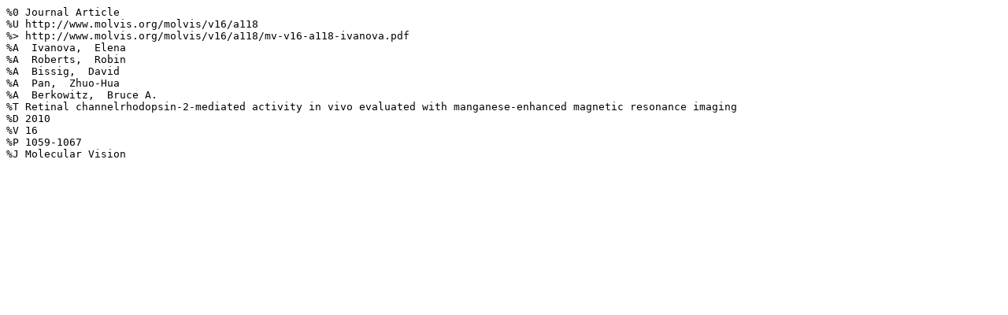

--- FILE ---
content_type: text/plain
request_url: http://www.molvis.org/molvis/v16/a118/ivanova-endnote.txt
body_size: 392
content:
%0 Journal Article
%U http://www.molvis.org/molvis/v16/a118
%> http://www.molvis.org/molvis/v16/a118/mv-v16-a118-ivanova.pdf
%A  Ivanova,  Elena
%A  Roberts,  Robin
%A  Bissig,  David
%A  Pan,  Zhuo-Hua
%A  Berkowitz,  Bruce A.
%T Retinal channelrhodopsin-2-mediated activity in vivo evaluated with manganese-enhanced magnetic resonance imaging
%D 2010
%V 16
%P 1059-1067
%J Molecular Vision
